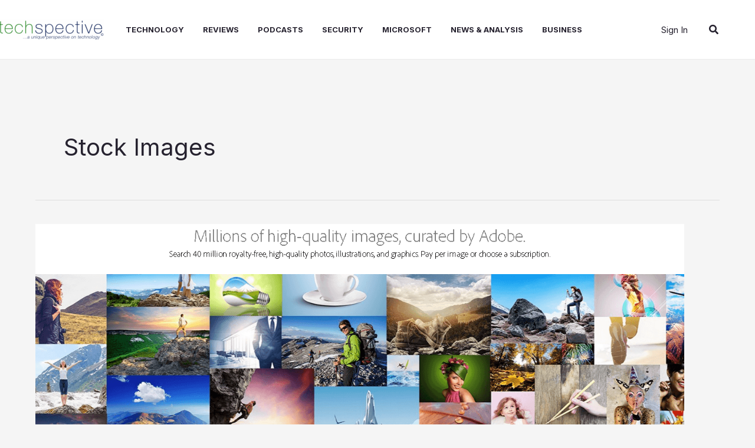

--- FILE ---
content_type: text/html; charset=utf-8
request_url: https://www.google.com/recaptcha/api2/aframe
body_size: 266
content:
<!DOCTYPE HTML><html><head><meta http-equiv="content-type" content="text/html; charset=UTF-8"></head><body><script nonce="SbRIdifklAskdv9tfZXOSg">/** Anti-fraud and anti-abuse applications only. See google.com/recaptcha */ try{var clients={'sodar':'https://pagead2.googlesyndication.com/pagead/sodar?'};window.addEventListener("message",function(a){try{if(a.source===window.parent){var b=JSON.parse(a.data);var c=clients[b['id']];if(c){var d=document.createElement('img');d.src=c+b['params']+'&rc='+(localStorage.getItem("rc::a")?sessionStorage.getItem("rc::b"):"");window.document.body.appendChild(d);sessionStorage.setItem("rc::e",parseInt(sessionStorage.getItem("rc::e")||0)+1);localStorage.setItem("rc::h",'1768860304811');}}}catch(b){}});window.parent.postMessage("_grecaptcha_ready", "*");}catch(b){}</script></body></html>